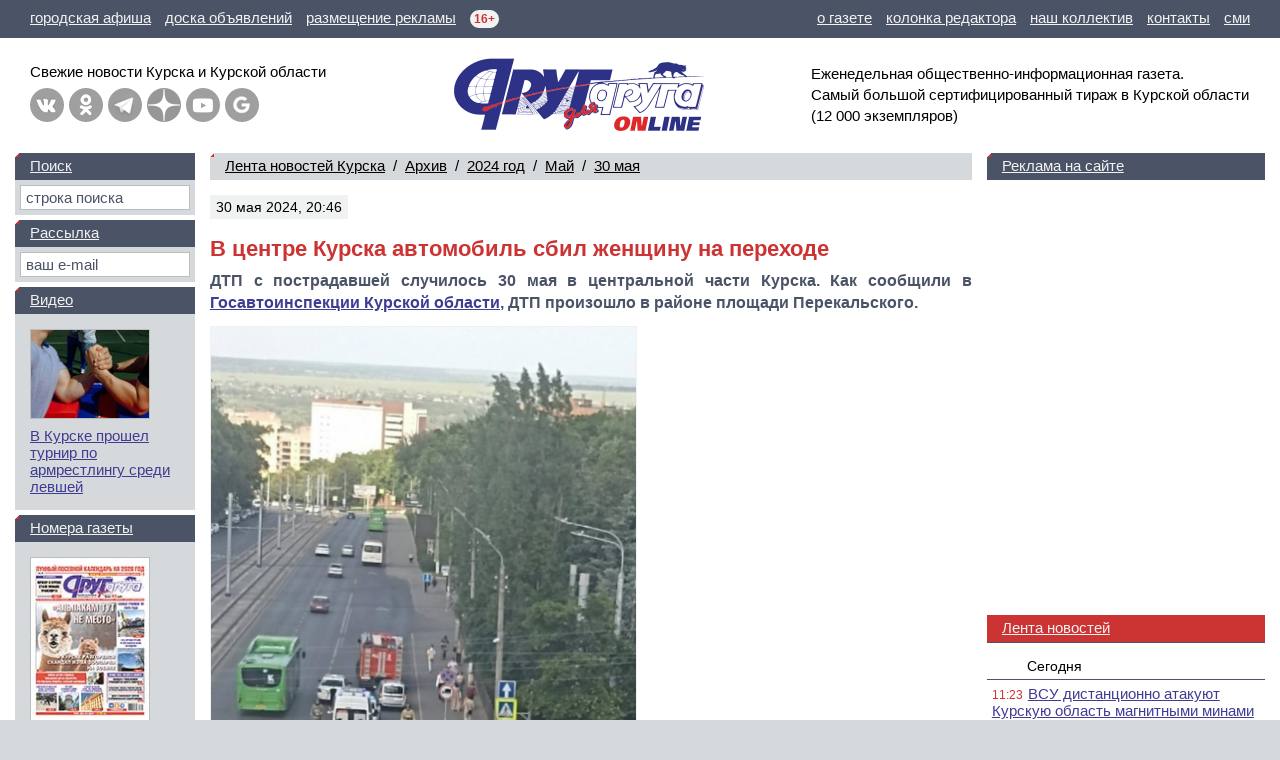

--- FILE ---
content_type: text/html; charset=windows-1251
request_url: https://dddkursk.ru/lenta/2024/05/30/109032/
body_size: 50064
content:
<!doctype html>
<html lang="ru">
<head prefix="og: http://ogp.me/ns# article: http://ogp.me/ns/article#">
	<title>В центре Курска автомобиль сбил женщину на переходе</title>
	<meta http-equiv="content-type" content="text/html; charset=windows-1251">
	<meta name="keywords" content="Новости Курск Курская область В центре Курска автомобиль сбил женщину на переходе">
	<meta name="description" content="ДТП с пострадавшей случилось 30 мая в центральной части Курска. Как сообщили в Госавтоинспекции Курской области, ДТП произошло в районе площади Перекальского.">
	<meta name="referrer" content="unsafe-url">
	<meta name="viewport" content="width=device-width, initial-scale=1.0">
	<meta name="theme-color" content="#3F3D93">
	<meta name="google-site-verification" content="Hq6rOkzgYNjTFDhtsMWzK6SToAFWO5V5UkBV4kL29FI">
	<meta name="msvalidate.01" content="8A832E1752A0B278FC8EFD7C71EF1FFD">
	<meta name="yandex-verification" content="026e78e1dd74789e">
	<meta property="article:author" content="Сергей Яшин, фото &laquo;Автокадр_46&raquo;">
	<meta property="article:section" content="Лента новостей Курска">
	<meta property="article:published_time" content="2024-05-30T21:07:57+03:00">
	<meta property="article:modified_time" content="2024-05-30T23:18:33+03:00">
	<meta property="og:type" content="article">
	<meta property="og:title" content="В центре Курска автомобиль сбил женщину на переходе">
	<meta property="og:description" content="ДТП с пострадавшей случилось 30 мая в центральной части Курска. Как сообщили в Госавтоинспекции Курской области, ДТП произошло в районе площади Перекальского.">
	<meta property="og:url" content="https://dddkursk.ru/lenta/2024/05/30/109032/">
	<meta property="og:image" content="https://dddkursk.ru/image/lenta/109032.1b.jpg?seb919">
	<meta property="og:site_name" content="Друг для друга">
	<meta property="og:locale" content="ru_RU">
	<link href="https://dddkursk.ru/lenta/2024/05/30/109032/" rel="canonical">
	<link href="/include/css/screen.css?sz0ep1" rel="stylesheet" type="text/css">
	<link href="/include/highslide/highslide.css?qrbsyz" rel="stylesheet" type="text/css">
	<!--[if IE]><link href="/include/css/explorer.css?qps4nz" rel="stylesheet" type="text/css"><![endif]-->
	<link href="/favicon.ico?qmxx42" rel="icon" type="image/x-icon">
	<link href="/favicon.png?qlegiy" rel="icon" type="image/png" sizes="120x120">
	<script src="/include/js/lib.js?sr42n4" type="text/javascript"></script>
	<script src="/include/js/swf.js?k7khhy" type="text/javascript"></script>
	<script src="/include/highslide/highslide.js?qs0spg" type="text/javascript"></script>
	<script>window.yaContextCb=window.yaContextCb||[]</script>
	<script src="https://yandex.ru/ads/system/context.js" async></script>
</head>
<body>

	<!-- BODY [W=320-1300px] -->
	<div class="body">

		<!-- HEAD -->

		<!-- menu -->
		<div class="head-line">
			<p class="left">
				<a href="/afisha/" title="Курская городская афиша"><span class="screen">городская афиша</span><span class="mobile">афиша</span></a>
				<a href="//dddmarket.ru" target="_blank" title="Доска объявлений Курска"><span class="screen">доска объявлений</span><span class="mobile">объявления</span></a>
				<a href="//media.dddkursk.ru" target="_blank" title="Тарифы на размещение рекламы"><span class="screen">размещение рекламы</span><span class="mobile">реклама</span></a>
				<span class="age" title="Возрастная категория СМИ">16+</span>
			</p>
			<p class="right">
				<a href="/about/">о газете</a>
				<a href="/about/editor/">колонка редактора</a>
				<a href="/about/collective/">наш коллектив</a>
				<a href="/about/contact/">контакты</a>
				<a href="/about/media/">сми</a>
			</p>
		</div>
	
		<!-- info -->
		<div class="head-info">
	
			<!-- link -->
			<div class="link">
				<div class="button">
					<a class="menu" href="#menu" title="Главное меню" onclick="document.getElementById('head-menu').className = (this.className == 'menu' ? 'head-menu-show' : 'head-menu-hide'); this.className = (this.className == 'menu' ? 'exit' : 'menu'); return false;"></a>
					<a class="mail" href="/maillist/" title="Почтовая рассылка"></a>
					<a class="find" href="/search/" title="Поиск по сайту"></a>
				</div>
				<p class="screen">Свежие новости Курска и&nbsp;Курской&nbsp;области</p>
				<p class="mobile">Новости Курска<br>и Курской области</p>
				<div class="network"><a class="vk" href="https://vk.com/dddkursk" target="_blank" title="«Друг для друга» ВКонтакте"></a><a class="ok" href="https://ok.ru/dddkursk" target="_blank" title="«Друг для друга» в Одноклассниках"></a><a class="tg" href="https://t.me/s/dddkursk" target="_blank" title="«Друг для друга» в Telegram"></a><a class="dz" href="https://dzen.ru/dddkursk" target="_blank" title="«Друг для друга» в Дзене"></a><a class="yt" href="https://www.youtube.com/channel/UCFiy4Uy2sbfhvQQOt6V-FMA" target="_blank" title="«Друг для друга» на YouTube"></a><a class="gn" href="https://news.google.com/publications/CAAiEBulSmwaXTtFbHBJo3zs_roqFAgKIhAbpUpsGl07RWxwSaN87P66" target="_blank" title="«Друг для друга» в Google News"></a></div>
			</div>
	
			<!-- logo -->
			<div class="logo"><a href="/"><img src="/image/logo.ddd.gif" width="500" height="150" border="0" alt="Друг для друга" title="Друг для друга"></a></div>
	
			<!-- text -->
			<p class="text">
				Еженедельная общественно-информационная газета. 
				Самый&nbsp;большой сертифицированный тираж в&nbsp;Курской области 
				<nobr>(12 000 экземпляров)</nobr>
			</p>
	
		</div>
	
		<!-- menu -->
		<div id="head-menu" class="head-menu-hide">
			<ul><li class="sel"><a href="/lenta/">Лента новостей</a></li><li><a href="/number/">Номера газеты</a></li><li><a href="/video/">Видео</a></li><li><a href="/tag/">Тэги</a></li></ul>
			<ul><li><a href="/about/">О газете</a></li><li><a href="/about/editor/">Колонка редактора</a></li><li><a href="/about/collective/">Наш коллектив</a></li><li><a href="/about/contact/">Контакты</a></li></ul>
			<ul><li><a href="/afisha/">Афиша</a></li><li><a href="/phone/">Справочная</a></li><li class="out"><a href="//dddmarket.ru" target="_blank">Доска объявлений</a></li><li class="out"><a href="//media.dddkursk.ru" target="_blank">Размещение рекламы</a></li></ul>
		</div>
		<!-- // HEAD -->

		<!-- DATA -->
		<div class="data">

			<!-- LAYOUT -->
			<div class="data-layout">

				<!-- CENTER CONTENT -->
				<div class="data-center">
					<div class="content">
<div class="content-line content-line-first"><a href="/lenta/">Лента новостей Курска</a>&nbsp;&nbsp;/&nbsp; <a href="/lenta/archive/">Архив</a>&nbsp;&nbsp;/&nbsp; <a href="/lenta/2024/">2024&nbsp;год</a>&nbsp;&nbsp;/&nbsp; <a href="/lenta/2024/05/">Май</a>&nbsp;&nbsp;/&nbsp; <a href="/lenta/2024/05/30/">30&nbsp;мая</a></div>
	<div class="content-head">
		<dfn>30 мая 2024, 20:46</dfn>
		
		<cite></cite>
	</div>
<h1>В центре Курска автомобиль сбил женщину на переходе</h1>
<p class="head">ДТП с пострадавшей случилось 30 мая в центральной части Курска. Как сообщили в <a href="https://гибдд.рф/r/46" target="_blank">Госавтоинспекции Курской области</a>, ДТП произошло в районе площади Перекальского.</p>
<div class="image image-center" style="max-width: 427px;"><img src="/image/lenta/109032.1.jpg?sebf2x" width="427" height="600" border="0" alt="" title=""></div><p>По предварительной информации, в 15:40 60-летний водитель автомобиля &laquo;Рено Дастер&raquo;, двигаясь со стороны улицы Ленина в направлении улицы Перекальского, на регулируемом пешеходном переходе допустил наезд на 56-летнюю женщину, пересекавшую дорогу.</p><p>Курянка получила травмы, ей была оказана медицинская помощь.</p><p>Полиция выясняет все причины и обстоятельства происшествия.</p><p><i>Фото с места ДТП выложили очевидцы в паблике &laquo;<a href="https://vk.com/avtokadr_46" target="_blank">Автокадр_46</a>&raquo;.</i></p>
<p class="foot">Сергей Яшин, фото &laquo;Автокадр_46&raquo;</p>
		<h2 class="content-line">
			<nobr><a href="#top" onclick="window.scrollTo(0,0); return false;">Вверх</a><b class="arrow">&#9650;</b></nobr>
			<nobr>Отзывы читателей (1)</nobr> &nbsp;&nbsp; 
			<nobr><a href="#form" onclick="document.getElementById('form-scroll').scrollIntoView(); return false;">Написать отзыв</a><b class="arrow">&#9660;</b></nobr></h2>

<div class="content-banner content-banner-text"><div id="yandex_rtb_R-A-453723-2-1" style="min-height:250px; max-height:300px;"></div><script>window.yaContextCb.push(()=>{Ya.Context.AdvManager.render({blockId:"R-A-453723-2",renderTo:"yandex_rtb_R-A-453723-2-1"})})</script></div>
<div class="content-opinion">
<div class="item"><h3>Александр</h3><dfn>31 мая 2024, 07:46</dfn><cite>город: Курск</cite><p>Давно пора или пешеходный переход чуток ниже сделать, или лежачий сделать перед ним, со стороны Улицы Ленина</p></div>
</div>
<noindex>
<h2 class="content-line">Другие новости Курска за <nobr><a href="/lenta/2024/05/30/">30 мая 2024 года</a></nobr></h2>
<div class="content-list" data-nosnippet>
<div class="item item-article"><a href="/lenta/2024/05/30/109035/"><img src="/image/lenta/109035.0.jpg?sebb0i" width="80" height="80" border="0" alt="В Курске машина вылетела на трамвайные рельсы"></a><dfn>30 мая 2024, 21:46</dfn><p><a class="title" href="/lenta/2024/05/30/109035/">В Курске машина вылетела на трамвайные рельсы</a></p></div>
<div class="item item-article"><a href="/lenta/2024/05/30/109034/"><img src="/image/lenta/109034.0.jpg?sebagt" width="80" height="80" border="0" alt="Горящий автосервис в Курске потушен"></a><dfn>30 мая 2024, 21:31</dfn><p><a class="title" href="/lenta/2024/05/30/109034/">Горящий автосервис в Курске потушен</a></p></div>
<div class="item item-article"><a href="/lenta/2024/05/30/109033/"><img src="/image/lenta/109033.0.jpg?seb9x2" width="80" height="80" border="0" alt="30 мая под массовые атаки ВСУ попали четыре района Курской области"></a><dfn>30 мая 2024, 21:20</dfn><p><a class="title" href="/lenta/2024/05/30/109033/">30 мая под массовые атаки ВСУ попали четыре района Курской области</a></p></div>
<div class="item item-article"><a href="/lenta/2024/05/30/109031/"><img src="/image/lenta/109031.0.jpg?seb7z0" width="80" height="80" border="0" alt="В Курске тушат горящий ангар в автосервисе"></a><dfn>30 мая 2024, 20:25</dfn><p><a class="title" href="/lenta/2024/05/30/109031/">В Курске тушат горящий ангар в автосервисе</a></p></div>
<div class="item item-article"><a href="/lenta/2024/05/30/109030/"><img src="/image/lenta/109030.0.jpg?seb8di" width="80" height="80" border="0" alt="Под Курском ранен водитель перевернувшегося автомобиля"></a><dfn>30 мая 2024, 20:23</dfn><p><a class="title" href="/lenta/2024/05/30/109030/">Под Курском ранен водитель перевернувшегося автомобиля</a></p></div>
<div class="item item-article"><a href="/lenta/2024/05/30/109029/"><img src="/image/lenta/109029.0.jpg?seb6fz" width="80" height="80" border="0" alt="В Курске горит автосервис"></a><dfn>30 мая 2024, 19:56</dfn><p><a class="title" href="/lenta/2024/05/30/109029/">В Курске горит автосервис</a></p></div>
<div class="item item-article"><a href="/lenta/2024/05/30/109027/"><img src="/image/lenta/109027.0.jpg?seb3wp" width="80" height="80" border="0" alt="Один человек погиб и девять ранены при атаке ВСУ на микроавтобус в Белгородской области"></a><dfn>30 мая 2024, 19:05</dfn><p><a class="title" href="/lenta/2024/05/30/109027/">Один человек погиб и девять ранены при атаке ВСУ на микроавтобус в Белгородской области</a></p></div>
<div class="item item-article"><a href="/lenta/2024/05/30/109028/"><img src="/image/lenta/109028.0.jpg?sebenl" width="80" height="80" border="0" alt="Курский ФК &laquo;Авангард&raquo; получил лицензию на новый сезон"></a><dfn>30 мая 2024, 18:46</dfn><p><a class="title" href="/lenta/2024/05/30/109028/">Курский ФК &laquo;Авангард&raquo; получил лицензию на новый сезон</a></p></div>
<div class="item item-article"><a href="/lenta/2024/05/30/109026/"><img src="/image/lenta/109026.0.jpg?seb2g4" width="80" height="80" border="0" alt="Две женщины пострадали при ударе дрона ВСУ по жилому дому в Белгородской области"></a><dfn>30 мая 2024, 18:38</dfn><p><a class="title" href="/lenta/2024/05/30/109026/">Две женщины пострадали при ударе дрона ВСУ по жилому дому в Белгородской области</a></p></div>
<div class="item item-article"><a href="/lenta/2024/05/30/109025/"><img src="/image/lenta/109025.0.jpg?seb1c2" width="80" height="80" border="0" alt="В Курске машина сбила пешехода"></a><dfn>30 мая 2024, 18:20</dfn><p><a class="title" href="/lenta/2024/05/30/109025/">В Курске машина сбила пешехода</a></p></div>
<div class="item item-article"><a href="/lenta/2024/05/30/109022/?erid=2VfnxwswtFS"><img src="/image/lenta/109022.0.png?seaz6d" width="80" height="80" border="0" alt="Элайнеры или брекеты для выравнивания зубов? Выбираем вместе с ортодонтом"></a><dfn>30 мая 2024, 18:00&nbsp;&nbsp;&bull;&nbsp; реклама</dfn><p><a class="title" href="/lenta/2024/05/30/109022/?erid=2VfnxwswtFS">Элайнеры или брекеты для выравнивания зубов? Выбираем вместе с ортодонтом</a></p></div>
<div class="item item-article"><a href="/lenta/2024/05/30/109024/"><img src="/image/lenta/109024.0.jpg?seb0t0" width="80" height="80" border="0" alt="Курская область направит 8 заявок на конкурс проектов комфортной городской среды в малых городах"></a><dfn>30 мая 2024, 17:48</dfn><p><a class="title" href="/lenta/2024/05/30/109024/">Курская область направит 8 заявок на конкурс проектов комфортной городской среды в малых городах</a></p></div>
<div class="item item-article"><a href="/lenta/2024/05/30/109023/"><img src="/image/lenta/109023.0.jpg?seaz7d" width="80" height="80" border="0" alt="Курянку, убившую мужа, суд лишил наследства"></a><dfn>30 мая 2024, 17:12</dfn><p><a class="title" href="/lenta/2024/05/30/109023/">Курянку, убившую мужа, суд лишил наследства</a></p></div>
<div class="item item-article"><a href="/lenta/2024/05/30/109020/"><img src="/image/lenta/109020.0.jpg?seav85" width="80" height="80" border="0" alt="В центре Курска снова ограничат движение"></a><dfn>30 мая 2024, 16:05</dfn><p><a class="title" href="/lenta/2024/05/30/109020/">В центре Курска снова ограничат движение</a></p></div>
<div class="item item-article"><a href="/lenta/2024/05/30/109021/"><img src="/image/lenta/109021.0.jpg?seavhw" width="80" height="80" border="0" alt="Курские самбисты взяли четыре золота на международном турнире"></a><dfn>30 мая 2024, 15:46</dfn><p><a class="title" href="/lenta/2024/05/30/109021/">Курские самбисты взяли четыре золота на международном турнире</a></p></div>
<div class="item item-article"><a href="/lenta/2024/05/30/109019/"><img src="/image/lenta/109019.0.jpg?seatfh" width="80" height="80" border="0" alt="В Курской области объявлен &laquo;жёлтый&raquo; уровень погодной опасности"></a><dfn>30 мая 2024, 15:30</dfn><p><a class="title" href="/lenta/2024/05/30/109019/">В Курской области объявлен &laquo;жёлтый&raquo; уровень погодной опасности</a></p></div>
<div class="item item-article"><a href="/lenta/2024/05/30/109018/"><img src="/image/lenta/109018.0.jpg?seasi2" width="80" height="80" border="0" alt="В Курске пассажиры могут сообщать о неработающих кондиционерах в транспорте"></a><dfn>30 мая 2024, 15:05</dfn><p><a class="title" href="/lenta/2024/05/30/109018/">В Курске пассажиры могут сообщать о неработающих кондиционерах в транспорте</a></p></div>
<div class="item item-article"><a href="/lenta/2024/05/30/109016/"><img src="/image/lenta/109016.0.jpg?seaqgn" width="80" height="80" border="0" alt="В Курске водитель сбежал после аварии на ПЛК, бросив раненого пассажира"></a><dfn>30 мая 2024, 14:46</dfn><p><a class="title" href="/lenta/2024/05/30/109016/">В Курске водитель сбежал после аварии на ПЛК, бросив раненого пассажира</a></p></div>
<div class="item item-article"><a href="/lenta/2024/05/30/109017/"><img src="/image/lenta/109017.0.jpg?sear8i" width="80" height="80" border="0" alt="Курянка поймала под кроватью дачного вора"></a><dfn>30 мая 2024, 14:34</dfn><p><a class="title" href="/lenta/2024/05/30/109017/">Курянка поймала под кроватью дачного вора</a></p></div>
<div class="item item-article"><a href="/lenta/2024/05/30/109015/"><img src="/image/lenta/109015.0.jpg?seapkl" width="80" height="80" border="0" alt="В Курской области ранены четыре человека во встречной аварии"></a><dfn>30 мая 2024, 14:00</dfn><p><a class="title" href="/lenta/2024/05/30/109015/">В Курской области ранены четыре человека во встречной аварии</a></p></div>

<div class="content-banner content-banner-list-block"><div id="yandex_rtb_R-A-453723-1-2" style="min-height:250px; max-height:300px;"></div><script>window.yaContextCb.push(()=>{Ya.Context.AdvManager.render({blockId:"R-A-453723-1",renderTo:"yandex_rtb_R-A-453723-1-2"})})</script></div>
<div class="item item-article"><a href="/lenta/2024/05/30/109014/"><img src="/image/lenta/109014.0.jpg?seaon9" width="80" height="80" border="0" alt="В Курске пожарным пришлось вскрывать горящий гараж в ГСК на Аккумуляторе"></a><dfn>30 мая 2024, 13:42</dfn><p><a class="title" href="/lenta/2024/05/30/109014/">В Курске пожарным пришлось вскрывать горящий гараж в ГСК на Аккумуляторе</a></p></div>
<div class="item item-article"><a href="/lenta/2024/05/30/109013/"><img src="/image/lenta/109013.0.jpg?seao9k" width="80" height="80" border="0" alt="В Курске водитель мопеда сбил 9-летнюю велосипедистку и скрылся, полиция ищет свидетелей ДТП"></a><dfn>30 мая 2024, 13:30</dfn><p><a class="title" href="/lenta/2024/05/30/109013/">В Курске водитель мопеда сбил 9-летнюю велосипедистку и скрылся, полиция ищет свидетелей ДТП</a></p></div>
<div class="item item-article"><a href="/lenta/2024/05/30/109012/"><img src="/image/lenta/109012.0.jpg?sebdiy" width="80" height="80" border="0" alt="Двое мужчин ранены при атаках дронов-камикадзе в Белгородской области"></a><dfn>30 мая 2024, 13:13</dfn><p><a class="title" href="/lenta/2024/05/30/109012/">Двое мужчин ранены при атаках дронов-камикадзе в Белгородской области</a></p></div>
<div class="item item-article"><a href="/lenta/2024/05/30/109011/"><img src="/image/lenta/109011.0.jpg?seamb6" width="80" height="80" border="0" alt="На Курскую область в последний день весны обрушатся грозы и град"></a><dfn>30 мая 2024, 12:56</dfn><p><a class="title" href="/lenta/2024/05/30/109011/">На Курскую область в последний день весны обрушатся грозы и град</a></p></div>
<div class="item item-article"><a href="/lenta/2024/05/30/109010/"><img src="/image/lenta/109010.0.jpg?sealx9" width="80" height="80" border="0" alt="В Курской области отбой опасности атаки БПЛА объявили через 9 минут"></a><dfn>30 мая 2024, 12:44</dfn><p><a class="title" href="/lenta/2024/05/30/109010/">В Курской области отбой опасности атаки БПЛА объявили через 9 минут</a></p></div>
<div class="item item-article"><a href="/lenta/2024/05/30/109009/"><img src="/image/lenta/109009.0.jpg?sealhd" width="80" height="80" border="0" alt="В Курской области объявили опасность атаки БПЛА"></a><dfn>30 мая 2024, 12:35</dfn><p><a class="title" href="/lenta/2024/05/30/109009/">В Курской области объявили опасность атаки БПЛА</a></p></div>
<div class="item item-article"><a href="/lenta/2024/05/30/109008/"><img src="/image/lenta/109008.0.jpg?sebdh5" width="80" height="80" border="0" alt="В Курске благоустройство сквера &laquo;Поэтический&raquo; планируют завершить в конце августа"></a><dfn>30 мая 2024, 12:04</dfn><p><a class="title" href="/lenta/2024/05/30/109008/">В Курске благоустройство сквера &laquo;Поэтический&raquo; планируют завершить в конце августа</a></p></div>
<div class="item item-article"><a href="/lenta/2024/05/30/109007/"><img src="/image/lenta/109007.0.jpg?seajr5" width="80" height="80" border="0" alt="Жители Курской области потеряли на &laquo;бирже&raquo; более 2 миллионов рублей"></a><dfn>30 мая 2024, 11:48</dfn><p><a class="title" href="/lenta/2024/05/30/109007/">Жители Курской области потеряли на &laquo;бирже&raquo; более 2 миллионов рублей</a></p></div>
<div class="item item-article"><a href="/lenta/2024/05/30/109006/"><img src="/image/lenta/109006.0.jpg?seafq3" width="80" height="80" border="0" alt="В Курской области выросли цены на овощи"></a><dfn>30 мая 2024, 10:19</dfn><p><a class="title" href="/lenta/2024/05/30/109006/">В Курской области выросли цены на овощи</a></p></div>
<div class="item item-article"><a href="/lenta/2024/05/30/109004/"><img src="/image/lenta/109004.0.jpg?seadi6" width="80" height="80" border="0" alt="Александр Васильченко, курирующий транспортную реформу в Курске, уволился из минтранса"></a><dfn>30 мая 2024, 09:42</dfn><p><a class="title" href="/lenta/2024/05/30/109004/">Александр Васильченко, курирующий транспортную реформу в Курске, уволился из минтранса</a></p></div>
<div class="item item-article"><a href="/lenta/2024/05/30/109005/"><img src="/image/lenta/109005.0.jpg?seadk6" width="80" height="80" border="0" alt="В Курской области обнаружили гуляющих по дороге лисят"></a><dfn>30 мая 2024, 09:39</dfn><p><a class="title" href="/lenta/2024/05/30/109005/">В Курской области обнаружили гуляющих по дороге лисят</a></p></div>
<div class="item item-article"><a href="/lenta/2024/05/30/109003/"><img src="/image/lenta/109003.0.jpg?seacnl" width="80" height="80" border="0" alt="Курянам сообщили июньский график выплаты пенсий и пособий"></a><dfn>30 мая 2024, 09:15</dfn><p><a class="title" href="/lenta/2024/05/30/109003/">Курянам сообщили июньский график выплаты пенсий и пособий</a></p></div>
<div class="item item-article"><a href="/lenta/2024/05/30/109002/"><img src="/image/lenta/109002.0.jpg?seab1e" width="80" height="80" border="0" alt="Курянин осужден за хранение оружия"></a><dfn>30 мая 2024, 08:49</dfn><p><a class="title" href="/lenta/2024/05/30/109002/">Курянин осужден за хранение оружия</a></p></div>
<div class="item item-article"><a href="/lenta/2024/05/30/109001/"><img src="/image/lenta/109001.0.jpg?sea9da" width="80" height="80" border="0" alt="В Курской области в ДТП пострадал пожилой водитель мотороллера"></a><dfn>30 мая 2024, 08:01</dfn><p><a class="title" href="/lenta/2024/05/30/109001/">В Курской области в ДТП пострадал пожилой водитель мотороллера</a></p></div>
<div class="item item-article"><a href="/lenta/2024/05/30/109000/"><img src="/image/lenta/109000.0.jpg?sea80d" width="80" height="80" border="0" alt="Сегодня большая часть Курска останется без холодной воды"></a><dfn>30 мая 2024, 07:25</dfn><p><a class="title" href="/lenta/2024/05/30/109000/">Сегодня большая часть Курска останется без холодной воды</a></p></div>

<div class="content-banner content-banner-list-block"><div id="yandex_rtb_R-A-453723-1-3" style="min-height:250px; max-height:300px;"></div><script>window.yaContextCb.push(()=>{Ya.Context.AdvManager.render({blockId:"R-A-453723-1",renderTo:"yandex_rtb_R-A-453723-1-3"})})</script></div>
</div>
</noindex>
<span id="form-scroll"><a name="form"></a></span><h2 class="content-line">Напишите своё мнение о&nbsp;событии</h2>

	<form class="body" name="opinion" method="post" action="/lenta/2024/05/30/109032/#form" onsubmit="return form_check(this, 'fio', 'txt', 'captcha_code');">
	<table class="form" width="100%" border="0" cellspacing="0" cellpadding="0">
		<tr>
		<th>Имя:&nbsp;<b>*</b></th>
		<td><input type="text" name="fio" maxlength="64" size="36" value=""></td>
	</tr>
	<tr>
		<th nowrap>E-mail:</th>
		<td><input type="text" name="email" maxlength="64" size="36" value=""></td>
	</tr>
	<tr>
		<th>Город:</th>
		<td><input type="text" name="city" maxlength="64" size="36" value=""></td>
	</tr>
	<tr>
		<th>Смай&shy;лики:</th>
		<td><a href="/lenta/2024/05/30/109032/#" onclick="return smile('form-txt', 'smile');" tabindex="999"><img class="smile" src="/image/smile/smile.gif" border="0" alt="smile"></a> <a href="/lenta/2024/05/30/109032/#" onclick="return smile('form-txt', 'super');" tabindex="999"><img class="smile" src="/image/smile/super.gif" border="0" alt="super"></a> <a href="/lenta/2024/05/30/109032/#" onclick="return smile('form-txt', 'yes');" tabindex="999"><img class="smile" src="/image/smile/yes.gif" border="0" alt="yes"></a> <a href="/lenta/2024/05/30/109032/#" onclick="return smile('form-txt', 'no');" tabindex="999"><img class="smile" src="/image/smile/no.gif" border="0" alt="no"></a> <a href="/lenta/2024/05/30/109032/#" onclick="return smile('form-txt', 'beer');" tabindex="999"><img class="smile" src="/image/smile/beer.gif" border="0" alt="beer"></a> <a href="/lenta/2024/05/30/109032/#" onclick="return smile('form-txt', 'wink');" tabindex="999"><img class="smile" src="/image/smile/wink.gif" border="0" alt="wink"></a> <a href="/lenta/2024/05/30/109032/#" onclick="return smile('form-txt', 'tongue');" tabindex="999"><img class="smile" src="/image/smile/tongue.gif" border="0" alt="tongue"></a> <a href="/lenta/2024/05/30/109032/#" onclick="return smile('form-txt', 'laugh');" tabindex="999"><img class="smile" src="/image/smile/laugh.gif" border="0" alt="laugh"></a> <a href="/lenta/2024/05/30/109032/#" onclick="return smile('form-txt', 'finish');" tabindex="999"><img class="smile" src="/image/smile/finish.gif" border="0" alt="finish"></a> <a href="/lenta/2024/05/30/109032/#" onclick="return smile('form-txt', 'boy');" tabindex="999"><img class="smile" src="/image/smile/boy.gif" border="0" alt="boy"></a> <a href="/lenta/2024/05/30/109032/#" onclick="return smile('form-txt', 'love');" tabindex="999"><img class="smile" src="/image/smile/love.gif" border="0" alt="love"></a> <a href="/lenta/2024/05/30/109032/#" onclick="return smile('form-txt', 'girl');" tabindex="999"><img class="smile" src="/image/smile/girl.gif" border="0" alt="girl"></a> <a href="/lenta/2024/05/30/109032/#" onclick="return smile('form-txt', 'confuse');" tabindex="999"><img class="smile" src="/image/smile/confuse.gif" border="0" alt="confuse"></a> <a href="/lenta/2024/05/30/109032/#" onclick="return smile('form-txt', 'joy');" tabindex="999"><img class="smile" src="/image/smile/joy.gif" border="0" alt="joy"></a> <a href="/lenta/2024/05/30/109032/#" onclick="return smile('form-txt', 'good');" tabindex="999"><img class="smile" src="/image/smile/good.gif" border="0" alt="good"></a> <a href="/lenta/2024/05/30/109032/#" onclick="return smile('form-txt', 'fright');" tabindex="999"><img class="smile" src="/image/smile/fright.gif" border="0" alt="fright"></a> <a href="/lenta/2024/05/30/109032/#" onclick="return smile('form-txt', 'sleep');" tabindex="999"><img class="smile" src="/image/smile/sleep.gif" border="0" alt="sleep"></a> <a href="/lenta/2024/05/30/109032/#" onclick="return smile('form-txt', 'wall');" tabindex="999"><img class="smile" src="/image/smile/wall.gif" border="0" alt="wall"></a> <a href="/lenta/2024/05/30/109032/#" onclick="return smile('form-txt', 'amaze');" tabindex="999"><img class="smile" src="/image/smile/amaze.gif" border="0" alt="amaze"></a> <a href="/lenta/2024/05/30/109032/#" onclick="return smile('form-txt', 'angry');" tabindex="999"><img class="smile" src="/image/smile/angry.gif" border="0" alt="angry"></a> <a href="/lenta/2024/05/30/109032/#" onclick="return smile('form-txt', 'box');" tabindex="999"><img class="smile" src="/image/smile/box.gif" border="0" alt="box"></a> <a href="/lenta/2024/05/30/109032/#" onclick="return smile('form-txt', 'shok');" tabindex="999"><img class="smile" src="/image/smile/shok.gif" border="0" alt="shok"></a> <a href="/lenta/2024/05/30/109032/#" onclick="return smile('form-txt', 'star');" tabindex="999"><img class="smile" src="/image/smile/star.gif" border="0" alt="star"></a> <a href="/lenta/2024/05/30/109032/#" onclick="return smile('form-txt', 'kill');" tabindex="999"><img class="smile" src="/image/smile/kill.gif" border="0" alt="kill"></a> <a href="/lenta/2024/05/30/109032/#" onclick="return smile('form-txt', 'stop');" tabindex="999"><img class="smile" src="/image/smile/stop.gif" border="0" alt="stop"></a> <a href="/lenta/2024/05/30/109032/#" onclick="return smile('form-txt', 'suicide');" tabindex="999"><img class="smile" src="/image/smile/suicide.gif" border="0" alt="suicide"></a></td>
	</tr>
	<tr>
		<th>Текст&nbsp;<b>*</b><br>сооб&shy;щения:</th>
		<td><textarea id="form-txt" name="txt" cols="36" rows="12" wrap="virtual"></textarea></td>
	</tr>
	<tr>
		<th>ПДн</th>
		<td>
			<input class="privacy" type="checkbox" id="privacy" name="privacy">
			<label class="privacy" for="privacy">Даю согласие на&nbsp;обработку <a href="/privacy/">персональных данных</a> и&nbsp;их <a href="/privacy/open/">распространение</a></label>
		</td>
	</tr>
	<tr>
		<th>Анти&shy;спам:</th>
				<td>
			<nobr>
				<img class="captcha" src="/include/captcha/?47a1ced5defb21f2b603f8f9c17566d6" width="120" height="40" border="0" alt="Введите 6 цифр на картинке">
				<span class="captcha">&nbsp;&rarr;&nbsp;</span>
			</nobr>
			<input class="captcha" type="text" name="captcha_code" maxlength="6" size="6" value="" autocomplete="off">
			<input type="hidden" name="captcha_uid" value="47a1ced5defb21f2b603f8f9c17566d6">
		</td>
	</tr>
	<tr>
		<th></th>
		<td>
			<dfn>Поля, отмеченные (<b>*</b>), обязательны для заполнения</dfn>
			<input type="submit" name="submit" value="Отправить">
		</td>
	</tr>
	</table>
	</form>


					</div>
				</div>

				<!-- RIGHT -->
				<noindex>
				<div class="data-right" data-nosnippet>
					<dl>

						<!-- banner -->
						<dt><a href="//media.dddkursk.ru/?news#price" target="_blank">Реклама на сайте</a></dt>
<dd class="banner"><div id="yandex_rtb_R-A-453723-6" style="min-width:160px; max-width:240px; height:400px;"></div><script>window.yaContextCb.push(()=>{Ya.Context.AdvManager.render({renderTo:"yandex_rtb_R-A-453723-6",blockId:"R-A-453723-6"})})</script></dd>

						<!-- lenta list -->
						<dt class="act"><a href="/lenta/">Лента новостей</a></dt>
						<dd>
						<ul>
<li class="day"><a href="/lenta/2026/01/21/">Сегодня</a></li>
<li><span>11:23</span><a class="title" href="/lenta/2026/01/21/125219/">ВСУ дистанционно атакуют Курскую область магнитными минами</a></li>
<li><span>10:46</span><a class="title" href="/lenta/2026/01/21/125218/">В Курске открыли лабораторию библиотечной алхимии</a></li>
<li><span>10:14</span><a class="title" href="/lenta/2026/01/21/125217/">В Курске лихач вылетел на красный, протаранил светофор и попал на видео</a></li>
<li><span>09:43</span><a class="title" href="/lenta/2026/01/21/125216/">В Курске сломавшийся светофор парализовал движение</a></li>
<li><span>09:41</span><a class="title" href="/lenta/2026/01/21/125215/">Хинштейн: в Курской области за сутки уничтожено 13 БПЛА</a></li>
<li><span>09:20</span><a class="title" href="/lenta/2026/01/21/125214/">В Железногорск тепло и горячую воду вернут в ближайшее время</a></li>
<li><span>09:13</span><a class="title" href="/lenta/2026/01/21/125213/">В Курской области до 25 января проходит перепись водоплавающих птиц</a></li>
<li><span>09:03</span><a class="title" href="/lenta/2026/01/21/125212/">В Курской области наблюдали полярное сияние марсианского оттенка</a></li>
<li><span>09:03</span><a class="title" href="/lenta/2026/01/21/125211/">В Курске ранена женщина в аварии</a></li>
<li><span>08:55</span><a class="title" href="/lenta/2026/01/21/125210/">Курян приглашают принять участие в фотоконкурсе &laquo;Утиное селфи&raquo;</a></li>
<li><span>08:36</span><a class="title" href="/lenta/2026/01/21/125209/">В Курской области потушили шесть пожаров</a></li>
<li><span>08:19</span><a class="title" href="/lenta/2026/01/21/125208/">Курская область отправила на экспорт в страны Азии более 2 тысяч тонн шрота</a></li>
<li><span>08:00</span><a class="title" href="/lenta/2026/01/21/125206/">Военные сообщают об изменениях ситуации у границ Курской области на 21 января</a></li>
<li><span>07:50</span><a class="title" href="/lenta/2026/01/21/125207/">В Железногорске устранили последствия аварий, оставивших без тепла 13 тысяч человек</a></li>
<li><span>07:41</span><a class="title" href="/lenta/2026/01/21/125205/">Воздушные атаки ВСУ отражены ночью в Курской области</a></li>
<li class="day"><a href="/lenta/2026/01/20/">20 января</a></li>
<li><span>22:35</span><a class="title" href="/lenta/2026/01/20/125204/">ВСУ ударили по Орлу и Белгороду</a></li>
<li><span>21:46</span><a class="title" href="/lenta/2026/01/20/125203/">В Курской области главу администрации обвиняют в пьяной езде с гашишем</a></li>
<li><span>21:11</span><a class="title" href="/lenta/2026/01/20/125202/">В суде Курска пристав помог спасти человека с приступом эпилепсии</a></li>
<li><span>20:46</span><a class="title" href="/lenta/2026/01/20/125201/">Курянка заплатит за попытку увести чужого мужа</a></li>
<li><span>19:20</span><a class="title" href="/lenta/2026/01/20/125200/">Жительница Курска требует с поликлиники почти полмиллиона за сломанную руку</a></li>
<li><span>18:32</span><a class="title" href="/lenta/2026/01/20/125199/">В Курске погиб мужчина, его личность устанавливается</a></li>
<li><span>18:24</span><a class="title" href="/lenta/2026/01/20/125198/">В Курске в ДТП попала скорая</a></li>
<li><span>18:09</span><a class="title" href="/lenta/2026/01/20/125197/">В центре Курска избили подростка</a></li>
<li><span>17:54</span><a class="title" href="/lenta/2026/01/20/125196/">Подрядчика, строившего бассейн в Курске, включили в реестр недобросовестных поставщиков</a></li>
<li><span>16:28</span><a class="title" href="/lenta/2026/01/20/125195/">С экс-депутата Курской облдумы Максима Васильева суд взыскал еще 4,1 млрд рублей</a></li>
<li><span>15:48</span><a class="title" href="/lenta/2026/01/20/125194/">Священник Евгений Шестопалов из Суджи записал обращение к курянам из московского госпиталя</a></li>
<li><span>14:44</span><a class="title" href="/lenta/2026/01/20/125193/">Студент из Курска отправил мошенникам 528 тыс. рублей &mdash; сбережения бабушки и кредиты</a></li>
<li><span>14:05</span><a class="title" href="/lenta/2026/01/20/125192/">В Железногорске из-за аварии без тепла и горячей воды остались 149 домов</a></li>
<li><span>13:38</span><a class="title" href="/lenta/2026/01/20/125191/">Курская область в рейтинге по преступности заняла 17 место</a></li>
<li><span>13:00</span><a class="title" href="/lenta/2026/01/20/125190/">Курская актриса снялась в триллере со Шведовым и Янковским</a></li>
<li><span>12:18</span><a class="title" href="/lenta/2026/01/20/125189/">Курский депутат нашел место для памятника Брежневу</a></li>
<li><span>12:12</span><a class="title" href="/lenta/2026/01/20/125188/">Из Курской области ушло холодное антициклональное ядро</a></li>
<li><span>12:02</span><a class="title" href="/lenta/2026/01/20/125187/">Лавров отметил вклад Северной Кореи в освобождение Курской области от ВСУ</a></li>
<li><span>11:43</span><a class="title" href="/lenta/2026/01/20/125186/">Мощный радиационный шторм бушует около Земли</a></li>
<li><span>11:18</span><a class="title" href="/lenta/2026/01/20/125185/">Более тысячи курян бесплатно отдохнули в санатории</a></li>
<li><span>10:35</span><a class="title" href="/lenta/2026/01/20/125184/">Под Курском потушили пожар на подворье, отстояв от огня дома</a></li>
<li><span>10:20</span><a class="title" href="/lenta/2026/01/20/125183/">Полиция нашла подростков, хулиганивших в магазине в центре Курска</a></li>
<li><span>10:00</span><a class="title" href="/lenta/2026/01/20/125182/">В Курске 20 января вышел свежий номер газеты &laquo;Друг для друга&raquo;</a></li>
<li><span>08:56</span><a class="title" href="/lenta/2026/01/20/125180/">24 сбитых беспилотника и 64 артобстрела: новые удары ВСУ по Курской области</a></li>
<li><span>08:45</span><a class="title" href="/lenta/2026/01/20/125181/">В Курской области горели жилые дома, спасен человек</a></li>
<li><span>08:13</span><a class="title" href="/lenta/2026/01/20/125178/">Атаки БПЛА отражены в Курской области</a></li>
<li><span>07:46</span><a class="title" href="/lenta/2026/01/20/125179/">Военные сообщают о ситуации у границ Курской области на 20 января</a></li>
<li><span>07:19</span><a class="title" href="/lenta/2026/01/20/125177/">Александр Хинштейн окунулся в прорубь в Коренной Пустыни</a></li>
<li class="day"><a href="/lenta/2026/01/19/">19 января</a></li>
<li><span>22:50</span><a class="title" href="/lenta/2026/01/19/125176/">В Курске авария осложнила движение</a></li>
<li><span>20:53</span><a class="title" href="/lenta/2026/01/19/125175/">Курское &laquo;Динамо&raquo; обыграло УГМК &mdash; 103:93!</a></li>
<li><span>19:46</span><a class="title" href="/lenta/2026/01/19/125174/">Курские легкоатлеты завоевали 21 медаль в Смоленске</a></li>
<li><span>19:01</span><a class="title" href="/lenta/2026/01/19/125173/">В Курске к обязанностям приступил новый судья</a></li>
<li><span>18:40</span><a class="title" href="/lenta/2026/01/19/125172/">В Курске родители заплатят 1,5 миллиона за включение ребенком пожарной системы в ТЦ</a></li>
<li><span>18:31</span><a class="title" href="/lenta/2026/01/19/125171/">Связь без правил: энергетики &laquo;Курскэнерго&raquo; продолжают бороться с нелегальным подвесом интернет-кабелей на ЛЭП</a></li>
<li><span>17:53</span><a class="title" href="/lenta/2026/01/19/125170/">В Курске случилась авария</a></li>
<li><span>17:36</span><a class="title" href="/lenta/2026/01/19/125169/">В Курской области горел жилой дом</a></li>
<li><span>17:25</span><a class="title" href="/lenta/2026/01/19/125168/">Раненый ВСУ в Судже священник лишился глаза</a></li>
<li><span>17:07</span><a class="title" href="/lenta/2026/01/19/125167/">В Курске установят памятник Леониду Брежневу</a></li>
<li><span>15:30</span><a class="title" href="/lenta/2026/01/19/125165/">Суд запретил вести работы в водоохранной зоне реки Сейм под Курском</a></li>
<li><span>15:23</span><a class="title" href="/lenta/2026/01/19/125166/">Пожар в Железногорске потушила расплавившаяся труба отопления</a></li>
<li><span>15:09</span><a class="title" href="/lenta/2026/01/19/125164/">В Крещенских омовениях участвовали несколько тысяч курян</a></li>
<li><span>14:57</span><a class="title" href="/lenta/2026/01/19/125163/">За несколько дней куряне отдали мошенникам 5,8 миллиона рублей</a></li>
<li><span>14:45</span><a class="title" href="/lenta/2026/01/19/125161/">Сеймский округ Курска остался без света, воды и тепла</a></li>
<li><span>14:45</span><a class="title" href="/lenta/2026/01/19/125162/">В Курске скончался бывший главврач городской стоматологии</a></li>
<li><span>14:31</span><a class="title" href="/lenta/2026/01/19/125160/">В Курске ранена женщина</a></li>
<li><span>13:40</span><a class="title" href="/lenta/2026/01/19/125159/">Авария в Курске затруднила движение</a></li>
</ul>
						</dd>

						<!-- lenta calendar -->
						<!-- <dt><a href="/lenta/archive/">Архив новостей</a></dt>
						<dd class="calendar">
							<form method="get" action="/lenta/calendar/" target="calendar">
								<select name="ym" onchange="parent.calendar.location.href = '/lenta/calendar/?ym=' + this.options[this.options.selectedIndex].value + '&nocache=202601211222';">
																</select>
							</form>
							<iframe style="display:none;" name="calendar" src="/lenta/calendar/?ym=202405&nocache=202601211222"></iframe>
							<div id="lenta-calendar"></div>
						</dd> -->

					</dl>
				</div>
				</noindex>
				<!-- // RIGHT -->

			</div>
			<!-- // LAYOUT -->

			<!-- LEFT -->
			<noindex>
			<div class="data-left" data-nosnippet>
				<dl>

			
					<!-- search -->
					<dt><a href="/search/">Поиск</a></dt>
					<dd>
						<form name="search" method="post" action="/search/" onsubmit="return form_check(this, 'txt');">
							<input type="text" name="txt" maxlength="64" size="16" value="" placeholder="строка поиска" autocomplete="off">
						</form>
					</dd>

				
					<!-- mail -->
					<dt><a href="/maillist/">Рассылка</a></dt>
					<dd>
						<form name="maillist" method="post" action="/maillist/" onsubmit="return form_check(this, 'txt');">
							<input type="text" name="txt" maxlength="64" size="16" value="" placeholder="ваш e-mail" autocomplete="off">
						</form>
					</dd>

				
					<!-- lenta -->
					<dt class="lenta act"><a href="/lenta/">Лента новостей</a></dt>
					<dd class="lenta">
					<p><a href="/lenta/2026/">2026</a><a href="/lenta/2025/">2025</a><a href="/lenta/2024/">2024</a><a href="/lenta/2023/">2023</a><a href="/lenta/2022/">2022</a><a href="/lenta/2021/">2021</a><a href="/lenta/2020/">2020</a><a href="/lenta/2019/">2019</a><a href="/lenta/2018/">2018</a><a href="/lenta/2017/">2017</a><a href="/lenta/2016/">2016</a><a href="/lenta/2015/">2015</a><a href="/lenta/2014/">2014</a><a href="/lenta/2013/">2013</a><a href="/lenta/2012/">2012</a><a href="/lenta/2011/">2011</a><a href="/lenta/2010/">2010</a><a href="/lenta/2009/">2009</a><a href="/lenta/2008/">2008</a><a href="/lenta/2007/">2007</a><a href="/lenta/2006/">2006</a></p>					</dd>

					<!-- video -->
					<dt><a href="/video/">Видео</a></dt>
					<dd>
					
								<a href="/video/2025/002459/"><img src="/image/video/002459.0.jpg?t20ozo" width="120" height="90" border="0" alt="В Курске прошел турнир по армрестлингу среди левшей" title="В Курске прошел турнир по армрестлингу среди левшей"></a>
								<cite><a href="/video/2025/002459/">В Курске прошел турнир по армрестлингу среди левшей</a></cite>
												</dd>

					<!-- number -->
					<dt><a href="/number/">Номера газеты</a></dt>
					<dd>
					
								<a href="/number/1629/">
									<img src="/image/anounce/000970.0.jpg?t96f01" width="120" height="166" border="0" alt="Лунный посевной календарь на 2026 год" title="Лунный посевной календарь на 2026 год">
								</a>
							
							<ul>
								<li><a href="/number/new/2026/">Новости</a></li>
								<li><a href="/number/criminal/2026/">Происшествия</a></li>
								<li><a href="/number/sport/2026/">Спорт</a></li>
							</ul>
							<ul>
								<li><a href="/number/auto/2026/">Автосалон</a></li>
								<li><a href="/number/consumer/2026/">Потребитель</a></li>
								<li><a href="/number/planet/2026/">Планета загадок</a></li>
							</ul>
							<ul>
								<li><a href="/number/health/2026/">Здоровьечко</a></li>
								<li><a href="/number/home/2026/">Дела домашние</a></li>
								<li><a href="/number/child/2026/">Песочница</a></li>
							</ul>
							<ul>
								<li><a href="/number/face/2026/">Лицо номера</a></li>
							</ul>
							<ul>
								<li><a href="/number/horoscope/2026/">Гороскоп</a></li>
								<li><a href="/number/humour/2026/">Смех-инфо</a></li>
								<li><a href="/number/weather/2026/">Прогноз погоды</a></li>
							</ul>
							<ul>
								<li><b><a href="/number/archive/">Архив номеров</a></b></li>
							</ul>
											</dd>

				
					<!-- face -->
					<dt><a href="/number/face/2026/">Лицо номера</a></dt>
					<dd>
					
								<ul>
									<li><b><a href="/number/face/">Архив статей</a></b></li>
								</ul>
												</dd>

					<!-- phone -->
					<dt>Справочная</dt>
					<dd>
						<a href="/phone/"><img src="/image/side.phone.jpg" width="120" height="60" border="0" alt="Полезные телефоны города Курска" title="Полезные телефоны города Курска"></a>
						<cite><a href="/phone/">Полезные телефоны города Курска</a></cite>
					</dd>

					<!-- chat -->
					<dt><a href="//media.dddkursk.ru/#contact" target="_blank">Рекламная служба</a></dt>
					<dd>
						<ul><li>Выберите удобный для&nbsp;вас канал общения:</li></ul>
						<div class="message">
							<a class="vb" href="viber://pa?chatURI=dddmedia" title="«Друг для друга» в Viber"></a>
							<a class="wa" href="https://wa.me/79207051234" title="«Друг для друга» в WhatsApp"></a>
							<a class="tg" href="tg://resolve?domain=dddmedia_bot" title="«Друг для друга» в Telegram"></a>
							<a class="vk" href="https://vk.com/dddkursk" title="«Друг для друга» ВКонтакте"></a>
							<a class="sk" href="skype:dddkursk?chat" title="«Друг для друга» в Skype"></a>
							<a class="iq" href="icq:620037" title="«Друг для друга» в ICQ"></a>
						</div>
					
						<!-- banner -->
						<div class="banner">
							<div id="yandex_rtb_R-A-453723-3" style="min-width:120px; height:600px;"></div><script>window.yaContextCb.push(()=>{Ya.Context.AdvManager.render({renderTo:"yandex_rtb_R-A-453723-3",blockId:"R-A-453723-3"})})</script>
						</div>

					
					<!-- partner -->
					<!-- <dt>Партнёры</dt> -->
					<!-- <dd class="partner"> -->
										<!-- </dd> -->

				</dl>
			</div>
			<div class="clear"></div>
			</noindex>
			<!-- // LEFT -->

		</div>
		<!-- // DATA -->

		<!-- FOOT -->

		<!-- menu -->
		<div class="foot-menu">
			<div class="screen">
				<div><span>16+</span>возрастная<br>категория</div>
				<p>
					<b>Читайте в&nbsp;печатном номере:</b> курская ТВ-программа на 32&nbsp;канала, интервью со&nbsp;звёздами, результаты лотерей, 
					частные и&nbsp;коммерческие объявления, биржа&nbsp;труда, полезные&nbsp;советы, конкурсы для&nbsp;наших читателей и&nbsp;сканворды
				</p>
			</div>
		
			<div class="mobile">
				<ul class="rubric">
					<li><a href="/lenta/">Лента новостей</a></li>
					<li><a href="/number/">Номера газеты</a></li>
					<li><a href="/video/">Видео</a></li>
					<li><a href="/tag/">Тэги</a></li>
					<li></li>
					<li><a href="/afisha/">Афиша</a></li>
					<li><a href="/phone/">Справочная</a></li>
				</ul>
				<ul class="rubric">
					<li><a href="/about/">О газете</a></li>
					<li><a href="/about/editor/">Колонка редактора</a></li>
					<li><a href="/about/collective/">Наш коллектив</a></li>
					<li><a href="/about/contact/">Контакты</a></li>
					<li></li>
					<li class="out"><a href="//dddmarket.ru" target="_blank">Доска объявлений</a></li>
					<li class="out"><a href="//media.dddkursk.ru" target="_blank">Размещение рекламы</a></li>
				</ul>
				<div class="age">
					<a href="#top" title="Вверх" onclick="window.scrollTo(0,0);	return false;">&#9650;</a>
					<span>16+</span><p>возрастная<br>категория сайта</p>
				</div>
				<div class="network">
					<span>
						<a class="vk" href="https://vk.com/dddkursk" target="_blank" title="«Друг для друга» ВКонтакте"></a>
						<a class="ok" href="https://ok.ru/dddkursk" target="_blank" title="«Друг для друга» в Одноклассниках"></a>
						<a class="tg" href="https://t.me/dddkursk" target="_blank" title="«Друг для друга» в Telegram"></a>
					</span><span>
						<a class="dz" href="https://dzen.ru/dddkursk" target="_blank" title="«Друг для друга» в Дзене"></a>
						<a class="yt" href="https://www.youtube.com/channel/UCFiy4Uy2sbfhvQQOt6V-FMA" target="_blank" title="«Друг для друга» на YouTube"></a>
						<a class="gn" href="https://news.google.com/publications/CAAiEBulSmwaXTtFbHBJo3zs_roqFAgKIhAbpUpsGl07RWxwSaN87P66" target="_blank" title="«Друг для друга» в Google News"></a>
					</span>
				</div>
			</div>		</div>

		<!-- copy -->
		<div class="foot-copy">
					<table border="0" cellspacing="2" cellpadding="0">
			<tr>
				<td>Посетителей сегодня</td>
				<th>29 604</th>
			</tr>
			<tr>
				<td>Посетителей вчера</td>
				<th>51 462</th>
			</tr>
			<tr>
				<td>Всего c 10 марта 2003</td>
				<th>162 320 144</th>
			</tr>
			</table>
			<p>
				<a href="/about/media/">Сетевое&nbsp;СМИ «Друг для&nbsp;друга Курск&nbsp;Онлайн»</a><br>
				Зарегистрировано Роскомнадзором, регистрационный&nbsp;номер <nobr>ЭЛ № ФС77-74531</nobr> <nobr>от 29 декабря 2018 года</nobr>
			</p>
			<p>При&nbsp;перепечатке ссылка на <u>https://dddkursk.ru</u> обязательна. Политика&nbsp;обработки <a href="/privacy/">персональных&nbsp;данных</a></p>
			<p><b><nobr>&copy; ООО &laquo;Друг для друга &mdash; Медиа&raquo;</nobr>, <nobr>Курск 2003&ndash;2026</nobr></b></p>
		</div>
		<!-- // FOOT -->

	</div>
	<!-- // BODY [W=320-1300px] -->


	<!-- COUNTER -->
	<div style="display:none;">

		<!-- Yandex.Metrika -->
		<script type="text/javascript">(function (d, w, c) { (w[c] = w[c] || []).push(function() { try { w.yaCounter45010720 = new Ya.Metrika({ id:45010720, clickmap:true, trackLinks:true, accurateTrackBounce:true, webvisor:true }); } catch(e) { } }); var n = d.getElementsByTagName("script")[0], s = d.createElement("script"), f = function () { n.parentNode.insertBefore(s, n); }; s.type = "text/javascript"; s.async = true; s.src = "https://mc.yandex.ru/metrika/watch.js"; if (w.opera == "[object Opera]") { d.addEventListener("DOMContentLoaded", f, false); } else { f(); } })(document, window, "yandex_metrika_callbacks"); </script><noscript><div><img src="https://mc.yandex.ru/watch/45010720" style="position: absolute; left: -9999px;" alt=""></div></noscript>

		<!-- Top.Mail.Ru -->
		<script type="text/javascript">var _tmr = window._tmr || (window._tmr = []); _tmr.push({id: "3399792", type: "pageView", start: (new Date()).getTime()}); (function (d, w, id) { if (d.getElementById(id)) return; var ts = d.createElement("script"); ts.type = "text/javascript"; ts.async = true; ts.id = id; ts.src = "https://top-fwz1.mail.ru/js/code.js"; var f = function () {var s = d.getElementsByTagName("script")[0]; s.parentNode.insertBefore(ts, s);}; if (w.opera == "[object Opera]") { d.addEventListener("DOMContentLoaded", f, false); } else { f(); }})(document, window, "tmr-code");</script><noscript><div><img src="https://top-fwz1.mail.ru/counter?id=3399792;js=na" style="position:absolute;left:-9999px;" alt="Top.Mail.Ru" /></div></noscript>

		<!-- LiveInternet -->
		<script type="text/javascript">document.write('<a href="https://www.liveinternet.ru/click" target="_blank"><img src="https://counter.yadro.ru/hit?t44.6;r' + escape(document.referrer) + ((typeof(screen) == 'undefined') ? '' : ';s' + screen.width + '*' + screen.height + '*' + (screen.colorDepth ? screen.colorDepth : screen.pixelDepth)) + ';u' + escape(document.URL) + ';h' + escape(document.title.substring(0,150)) + ';' + Math.random() + '" alt="" title="LiveInternet" border="0" width="31" height="31"></a>');</script>

	</div>
	<!-- // COUNTER -->


</body>
</html>


--- FILE ---
content_type: text/javascript
request_url: https://dddkursk.ru/include/js/lib.js?sr42n4
body_size: 3024
content:

// check form.values
function form_check(obj) {
	var field, ok = true;
	if (arguments.length == 1) {
		for (i = 0; i < obj.length; i ++) {
			field = obj.elements[i];
			if (ok && !field.disabled && (field.type == 'checkbox' ? !field.checked : !field.value)) {
				ok = false;
				break;
			}
		}
	} else {
		for (i = 1; i < arguments.length; i ++) {
			field = eval('document.' + obj.name + '.' + arguments[i]);
			if (ok && !field.disabled && (field.type == 'checkbox' ? !field.checked : !field.value)) {
				ok = false;
				break;
			}
		}
	}
	if (ok) {
		return true;
	} else {
		field.focus();
		return false;
	}
}

// open new.window
function win(url, name, width, height) {
	var wscroll = 'no';
	var swidth = screen.width - 20;
	var sheight = screen.height - 100;
	if (width < swidth) {
		wleft = (swidth - width)/2;
	} else {
		wleft = 0;
		width = swidth;
		wscroll = 'yes';
	}
	if (height < sheight) {
		wtop = (sheight - height)/2;
	} else {
		wtop = 0;
		height = sheight;
		wscroll = 'yes';
	}
	new_window = window.open(url, name, 'top=' + wtop + ',left=' + wleft + ',width=' + width + ',height=' + height + ',scrollbars=' + wscroll + ',resizable=' + wscroll + ',menubar=no,toolbar=no,location=no,status=no,copyhistory=no,directories=no');
	new_window.focus();
	return false;
}

// flash.player patch
function externalFlashWriter(flashBannerSource) {
	document.write(flashBannerSource);
}

// insert smile into form.textarea
function smile(id, code) {
	var text = ' {:' + code + ':} ';
	var field = document.getElementById(id);
	field.focus();
	if (document.selection && document.selection.createRange) {
		var range = document.selection.createRange();
		range.collapse();
		range.text = text;
		range.select();
	} else if (field.setSelectionRange) {
		var start = field.selectionEnd;
		var end   = field.selectionEnd;
		var sel1  = field.value.substr(0, start);
		var sel2  = field.value.substr(end);
		field.value = sel1 + text + sel2;
		field.setSelectionRange(start + text.length, start + text.length);
	} else {
		field.value += text;
	}
	// for IE
	setTimeout("function(){t.focus()}", 100);
	return false;
}

// index.content show/hide
function index_switch(id) {
	var go, i, ids, obj;
	go = false;
	ids = ['slider', 'lenta', 'number', 'video'];
	if (go) {
		return go;
	} else {
		for (i in ids) {
			obj = document.getElementById('menu-top-' + ids[i]);
			if (obj) obj.className = ids[i] == id ? 'sel' : null;
			obj = document.getElementById(ids[i] + '-block');
			if (obj) obj.className = ids[i] == id ? 'view' : 'hide';
		}
		return go;
	}
}

// video.player show/hide
function video_player(id, n) {
	var i, obj;
	for (i = 0; i <= 10; i ++) {
		obj = document.getElementById('b' + id + '.' + i);
		if (obj) obj.className = i == n ? 'sel' : null;
		obj = document.getElementById('v' + id + '.' + i);
		if (obj) obj.style.display = n == 0 || i == n ? 'block' : 'none';
	}
	return false;
}
